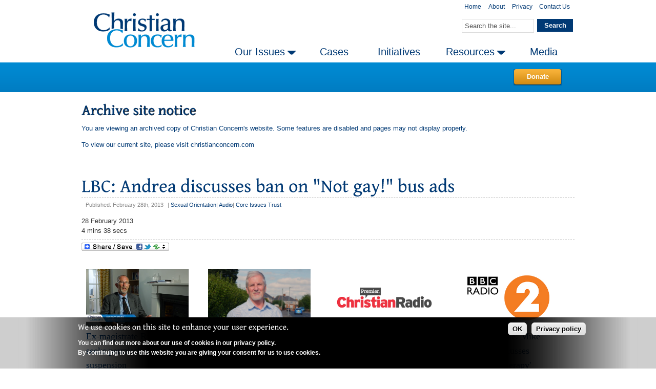

--- FILE ---
content_type: text/html; charset=utf-8
request_url: https://archive.christianconcern.com/media/lbc-andrea-discusses-ban-on-not-gay-bus-ads?page=9
body_size: 6942
content:
<!DOCTYPE html PUBLIC "-//W3C//DTD XHTML 1.0 Strict//EN" "http://www.w3.org/TR/xhtml1/DTD/xhtml1-strict.dtd">
<html xmlns="http://www.w3.org/1999/xhtml" lang="en" xml:lang="en">
<head>
<meta http-equiv="Content-Type" content="text/html; charset=utf-8" />
  <title>LBC: Andrea discusses ban on &quot;Not gay!&quot; bus ads | Christian Concern- Page 10</title>

	
  <meta http-equiv="Content-Type" content="text/html; charset=utf-8" />
<link rel="alternate" type="application/atom+xml" title="Christian Concern Atom" href="/node/16734/atom/feed" />
<meta property="og:title" content="LBC: Andrea discusses ban on &quot;Not gay!&quot; bus ads" />
<meta property="og:description" content="28 February 2013
4 mins 38 secs
" />
<meta property="og:image" content="https://archive.christianconcern.com/sites/default/files/lbc_320_6.jpg" />
<meta property="og:url" content="https://archive.christianconcern.com/media/lbc-andrea-discusses-ban-on-not-gay-bus-ads" />
<meta property="og:street-address" content="70 Wimpole Street" />
<meta property="og:locality" content="London" />
<meta property="og:postal-code" content="W1G 8AX" />
<meta property="og:country-name" content="United Kingdom" />
<meta property="og:email" content="info@christianconcern.com" />
<meta property="og:phone_number" content="020 3327 1120" />
<meta property="og:site_name" content="Christian Concern" />

  <link type="text/css" rel="stylesheet" media="all" href="https://archive.christianconcern.com/sites/default/files/css/css_858d1036c9c6c28d766d9e7244a7b508.css" />
  <script type="text/javascript" src="https://archive.christianconcern.com/sites/default/files/js/js_7c2d1fadd473506503931df04115b3ff.js"></script>
<script type="text/javascript">
<!--//--><![CDATA[//><!--
jQuery.extend(Drupal.settings, {"basePath":"\/","custom_search":{"form_target":"_self","solr":0},"current_theme":"cc","theme_path":"\/sites\/all\/themes\/cc\/","sooperfish":{"delay":"500","dualColumn":"5","tripleColumn":"9","sooperfishWidth":"180","speedShow":"500","easingShow":"swing","speedHide":"500","easingHide":"swing"},"featureKit":{"fx":"scrollRight","timeout":"11000","continuous":"0","speed":"800","pagerEvent":"mouseover","easing":"easeOutTurbo","random":"0","pause":"1","pauseOnPagerHover":"1","delay":"3000"}});
//--><!]]>
</script>
<script type="text/javascript">
<!--//--><![CDATA[//><!--
var a2a_config=a2a_config||{},da2a={done:false,html_done:false,script_ready:false,script_load:function(){var a=document.createElement('script'),s=document.getElementsByTagName('script')[0];a.type='text/javascript';a.async=true;a.src='https://static.addtoany.com/menu/page.js';s.parentNode.insertBefore(a,s);da2a.script_load=function(){};},script_onready:function(){da2a.script_ready=true;if(da2a.html_done)da2a.init();},init:function(){for(var i=0,el,target,targets=da2a.targets,length=targets.length;i<length;i++){el=document.getElementById('da2a_'+(i+1));target=targets[i];a2a_config.linkname=target.title;a2a_config.linkurl=target.url;if(el)a2a.init('page',{target:el});da2a.done=true;}}};a2a_config.tracking_callback=['ready',da2a.script_onready];
//--><!]]>
</script>

	<!-- AC removing Optimizely -->
	<!-- Inserted by AC for Optimizely START -->
	<!--<script src="https://cdn.optimizely.com/js/5335181368.js"></script>-->
	<!-- Inserted by AC for Optimizely END -->
	


	<!-- Global site tag (gtag.js) - Google Analytics -->
	
		
	<!-- AC 29 March 2018 -->
	
	<script async src="https://www.googletagmanager.com/gtag/js?id=UA-42689693-1"></script>
	<script>
	  window.dataLayer = window.dataLayer || [];
	  function gtag(){dataLayer.push(arguments);}
	  gtag('js', new Date());

	  gtag('config', 'UA-42689693-1');
	</script>	
	<!-- END OF Global site tag (gtag.js) - Google Analytics -->

	<!-- Facebook Pixel Code -->
	<script>
	  !function(f,b,e,v,n,t,s)
	  {if(f.fbq)return;n=f.fbq=function(){n.callMethod?
	  n.callMethod.apply(n,arguments):n.queue.push(arguments)};
	  if(!f._fbq)f._fbq=n;n.push=n;n.loaded=!0;n.version='2.0';
	  n.queue=[];t=b.createElement(e);t.async=!0;
	  t.src=v;s=b.getElementsByTagName(e)[0];
	  s.parentNode.insertBefore(t,s)}(window, document,'script',
	  'https://connect.facebook.net/en_US/fbevents.js');
	  fbq('init', '181812375667789');
	  fbq('track', 'PageView');
	</script>
	<noscript><img height="1" width="1" style="display:none"
	  src="https://www.facebook.com/tr?id=181812375667789&ev=PageView&noscript=1"
	/></noscript>
	<!-- End Facebook Pixel Code -->

	<style type="text/css">
  .preblocks .block {
width: 100%;
}
.postblocks .block {
width:%;
}
.preblockscolor .block {
width: 100%;
}
.postblockscolor .block {
width:%;
}.sidebar {width: 30%;}
#main .main-inner .cc-mast { background-position: 30% 0; }
#main .main-inner .wrapcolumns { background-position: 70.1% 0; }
#content {width: 100%;}  </style>

    <!--[if lte IE 6]>
      <link rel="stylesheet" href="/sites/all/themes/cc/css/ie6fix.css" type="text/css"><script type="text/javascript" src="/sites/all/themes/cc/scripts/ie6/jQ.ie6hover.js"></script>  <style type="text/css">
  .content img, img.logo,.tweets a {
  behavior: url(/sites/all/themes/cc/scripts/ie6/iepngfix.htc);
  }
  </style>  <![endif]-->
  
    <!--[if lte IE 7]>
      <link rel="stylesheet" href="/sites/all/themes/cc/css/lte-ie7fix.css" type="text/css">  <![endif]-->
  
  
</head>

<body class="not-front not-logged-in node-type-media no-sidebars page-media-lbc-andrea-discusses-ban-on-not-gay-bus-ads section-node">

<p id="skipcontent"><a href="#content">Skip to content</a></p>

    <div id="toplinks" class="cc-full">
    <div class="inner cc-mast clearfix toplinks-inner">
      <div class="block block-menu region-odd odd region-count-1 count-1 first" id="block-menu-secondary-links"><div class="block-inner">
	    <div class="content">
      <ul class="menu"><li class="leaf first"><a href="/"><span class="tab">Home</span></a></li>
<li class="leaf"><a href="/about"><span class="tab">About</span></a></li>
<li class="leaf"><a href="/privacy"><span class="tab">Privacy</span></a></li>
<li class="leaf last"><a href="/contact-us"><span class="tab">Contact Us</span></a></li>
</ul>          </div>
 </div>
  </div><!-- end .inner --><!-- end .block -->
  <div class="block block-search region-even even region-count-2 count-2 last" id="block-search-0"><div class="block-inner">
	    <div class="content">
      <form class="clearfix" action="/media/lbc-andrea-discusses-ban-on-not-gay-bus-ads?page=9"  accept-charset="UTF-8" method="post" id="search-block-form" class="search-form">
<div><div class="container-inline">
  <div class="form-item" id="edit-search-block-form-1-wrapper">
 <input type="text" maxlength="128" name="search_block_form" id="edit-search-block-form-1" size="15" value="Search the site..." title="Enter the terms you wish to search for." class="form-text  custom-search-default-value custom-search-box" />
</div>
<fieldset class="custom_search-popup"></fieldset>
<div class="wrapsubmit-left"><div class="wrapsubmit-right"><input type="submit" name="op" id="edit-submit" value="Search"  class="form-submit" /></div></div>
<input type="hidden" name="form_build_id" id="form-ts3KXh-LpTsfzp7qXele88nykQ1hAh60h6gMcRECc28" value="form-ts3KXh-LpTsfzp7qXele88nykQ1hAh60h6gMcRECc28"  />
<input type="hidden" name="form_id" id="edit-search-block-form" value="search_block_form"  />
<input type="hidden" name="default_text" id="edit-default-text" value="Search the site..."  class="default-text" />
</div>
</div><div class="cornerstone form-cs1"></div><div class="cornerstone form-cs2"></div><div class="cornerstone form-cs3"></div><div class="cornerstone form-cs4"></div></form>          </div>
 </div>
  </div><!-- end .inner --><!-- end .block -->
    </div> <!-- end .toplinks-inner -->
  </div><!-- end #toplinks -->
    
  <div id="header" class="cc-full">
    <div class="inner cc-mast clearfix header-inner">
          <a href="/" title=""><img src="/sites/all/themes/cc/logo.png" alt="Christian Concern" class="logo"/></a>
    
    
    
          <ul class="menu"><li class="expanded first"><a href="/our-issues"><span class="tab">Our Issues</span></a><ul class="menu"><li class="leaf first"><a href="/our-issues/church-and-state"><span class="tab">Church and State</span></a></li>
<li class="leaf"><a href="/our-issues/education"><span class="tab">Education</span></a></li>
<li class="leaf"><a href="/our-issues/freedom"><span class="tab">Freedom</span></a></li>
<li class="leaf"><a href="/our-issues/family-and-sexual-ethics"><span class="tab">Family and Sexual Ethics</span></a></li>
<li class="leaf"><a href="/our-issues/islam"><span class="tab">Islam</span></a></li>
<li class="leaf"><a href="/our-issues/life-and-bioethics"><span class="tab">Life and Bioethics</span></a></li>
<li class="leaf last"><a href="/our-issues/other"><span class="tab">Other Issues</span></a></li>
</ul></li>
<li class="leaf"><a href="/cases"><span class="tab">Cases</span></a></li>
<li class="leaf"><a href="/initiatives"><span class="tab">Initiatives</span></a></li>
<li class="expanded"><a href="/Resources"><span class="tab">Resources</span></a><ul class="menu"><li class="leaf first"><a href="/Resources"><span class="tab">Booklets</span></a></li>
<li class="leaf"><a href="/resources/consultations"><span class="tab">Consultations</span></a></li>
<li class="leaf"><a href="/resources/downloads"><span class="tab">Downloads</span></a></li>
<li class="leaf last"><a href="/wilberforce-publications"><span class="tab">Wilberforce Publications</span></a></li>
</ul></li>
<li class="leaf last"><a href="/media"><span class="tab">Media</span></a></li>
</ul>        </div><!-- end #header-inner -->
  </div><!-- end #header -->

  
    <div class="ccblocks cc-full clearfix preblockscolor precount">
    <div class="inner cc-mast clearfix preblockscolor-inner">
    <div class="cc-buffer">
      <div class="block block-block region-odd even region-count-1 count-4 last" id="block-block-1"><div class="block-inner">
	    <div class="content">
      <div class="button float-right"><div><a href="/donate">Donate</a></div></div>
          </div>
 </div>
  </div><!-- end .inner --><!-- end .block -->
    </div><!-- end .cc-buffer -->
    </div><!-- end .preblockscolor-inner -->
  </div><!-- end .preblockscolor -->
  
    <div class="ccblocks cc-full clearfix preblocks precount1">
    <div class="inner cc-mast clearfix preblocks-inner">
    <div class="cc-buffer">
      <div class="block block-block region-odd odd region-count-1 count-3 last" id="block-block-21"><div class="block-inner">
			<h2 class="title blocktitle">Archive site notice</h2>
	    <div class="content">
      <p>You are viewing an archived copy of Christian Concern's website. Some features are disabled and pages may not display properly.</p><p>To view our current site, please visit <a href="https://new.christianconcern.com">christianconcern.com</a></p>          </div>
 </div>
  </div><!-- end .inner --><!-- end .block -->
    </div><!-- end .cc-buffer -->
    </div><!-- end .preblocks-inner -->
  </div><!-- end .preblocks -->
  
  <div id="main" class="cc-full">
    <div class="main-inner cc-mast clearfix inner">

    <div class="wrapcolumns">
    
    <div id="content"><div class="inner content-inner">
      
      
        <a name="content"></a>
                  <h1 class="content title" id="content-title">LBC: Andrea discusses ban on &quot;Not gay!&quot; bus ads</h1>
        
        
        
        
        
          <div class="node author-suvreet-bagga node-full node-type-media node-16734">
    
    
     
    <span class="submitted">
      <span class="date">Published: February 28th, 2013</span>      <ul class="taxonomy"><li class="vocab vocab-1">| <ul class="vocab-list inline"><li class="vocab-term"><a href="/our-issues/family-and-sexual-ethics/sexual-orientation">Sexual Orientation</a></li></ul></li><li class="vocab vocab-2">| <ul class="vocab-list inline"><li class="vocab-term"><a href="/media/audio">Audio</a></li></ul></li><li class="vocab vocab-4">| <ul class="vocab-list inline"><li class="vocab-term"><a href="/cases/core-issues-trust">Core Issues Trust</a></li></ul></li></ul>    </span>
        
    <div class="content"><p>28 February 2013<br />
4 mins 38 secs</p>
</div>

    <div class="links"><ul class="links inline"><li class="addtoany first last inactive"><span>
		<a class="da2a_button" href="http://www.addtoany.com/share_save?linkurl=https%3A%2F%2Farchive.christianconcern.com%2Fmedia%2Flbc-andrea-discusses-ban-on-not-gay-bus-ads&amp;linkname=LBC%3A%20Andrea%20discusses%20ban%20on%20%26quot%3BNot%20gay%21%26quot%3B%20bus%20ads%20%7C%20Christian%20Concern-%20Page%2010" id="da2a_1"><img src="/sites/all/modules/addtoany/images/share_save_171_16.png" width="171" height="16" alt="Share this"/></a>
		<script type="text/javascript">
<!--//--><![CDATA[//><!--
da2a.script_load();
//--><!]]>
</script>
		</span></li>
</ul></div>  </div><!-- end .node -->

  
                  <div class="content-bottom">  <div class="block block-views region-odd odd region-count-1 count-5 last" id="block-views-media_gallery-block_2"><div class="block-inner">
	    <div class="content">
      <div class="view view-media-gallery view-id-media_gallery view-display-id-block_2 view-dom-id-1">
    
  
  
      <div class="view-content">
      <table class="views-view-grid col-4">
  <tbody>
                <tr class="row-1 row-first">
                  <td class="col-1 col-first">
              
  <div class="views-field-field-video-url-embed">
                <span class="field-content"><a href="/media/ex-magistrate-richard-page-seeks-permission-to-appeal-suspension"><img src="https://archive.christianconcern.com/sites/default/files/RichardPage.PNG" alt="Watch video" title="Watch video"  width="200" height="112" /></a></span>
  </div>
  
  <div class="views-field-title">
                <span class="field-content"><a href="/media/ex-magistrate-richard-page-seeks-permission-to-appeal-suspension">Ex-magistrate Richard Page seeks permission to appeal suspension</a></span>
  </div>
  
  <div class="views-field-tid">
                <span class="field-content"><a href="/our-issues/freedom">Freedom</a>, <a href="/our-issues/freedom/freedom-of-speech">Freedom of Speech</a>, <a href="/our-issues/freedom/religious-freedom">Religious Freedom</a></span>
  </div>
          </td>
                  <td class="col-2">
              
  <div class="views-field-field-video-url-embed">
                <span class="field-content"><a href="/media/richard-smith-standing-firm-for-christ-after-being-ousted-as-mayor-for-biblical-views"><img src="https://archive.christianconcern.com/sites/default/files/RichardSmith.PNG" alt="Watch video" title="Watch video"  width="200" height="112" /></a></span>
  </div>
  
  <div class="views-field-title">
                <span class="field-content"><a href="/media/richard-smith-standing-firm-for-christ-after-being-ousted-as-mayor-for-biblical-views">Richard Smith - standing firm for Christ after being ousted as mayor for biblical views</a></span>
  </div>
  
  <div class="views-field-tid">
                <span class="field-content"><a href="/our-issues/freedom/freedom-of-speech">Freedom of Speech</a>, <a href="/our-issues/freedom/not-ashamed">Not Ashamed</a></span>
  </div>
          </td>
                  <td class="col-3">
              
  <div class="views-field-field-audio-url-embed">
                <span class="field-content"><a href="/media/premier-radio-councillor-richard-smith-discusses-ferryhill-mayor-resignation"><a href="/media/premier-radio-councillor-richard-smith-discusses-ferryhill-mayor-resignation"><img src="https://archive.christianconcern.com/sites/default/files/premier_christian_radio_w500_0.png" width="200" height="112" alt="See audio" title="See audio" /></a></a></span>
  </div>
  
  <div class="views-field-title">
                <span class="field-content"><a href="/media/premier-radio-councillor-richard-smith-discusses-ferryhill-mayor-resignation">Premier Radio: Councillor Richard Smith discusses Ferryhill Mayor resignation</a></span>
  </div>
  
  <div class="views-field-tid">
                <span class="field-content"><a href="/our-issues/family-and-sexual-ethics/sexual-orientation">Sexual Orientation</a>, <a href="/our-issues/family-and-sexual-ethics">Family and Sexual Ethics</a></span>
  </div>
          </td>
                  <td class="col-4 col-last">
              
  <div class="views-field-field-audio-url-embed">
                <span class="field-content"><a href="/media/bbc-drivetime-mike-davidson-discusses-conversion-therapy"><a href="/media/bbc-drivetime-mike-davidson-discusses-conversion-therapy"><img src="https://archive.christianconcern.com/sites/default/files/bbc_radio_2_web_0.jpg" width="200" height="112" alt="See audio" title="See audio" /></a></a></span>
  </div>
  
  <div class="views-field-title">
                <span class="field-content"><a href="/media/bbc-drivetime-mike-davidson-discusses-conversion-therapy">BBC Drivetime: Mike Davidson discusses &#039;conversion therapy&#039;</a></span>
  </div>
  
  <div class="views-field-tid">
                <span class="field-content"><a href="/our-issues/family-and-sexual-ethics/sexual-orientation">Sexual Orientation</a>, <a href="/our-issues/family-and-sexual-ethics">Family and Sexual Ethics</a></span>
  </div>
          </td>
              </tr>
                <tr class="row-2 row-last">
                  <td class="col-1 col-first">
              
  <div class="views-field-field-audio-url-embed">
                <span class="field-content"><a href="/media/bbc-radio-mike-davidson-discusses-therapy-for-same-sex-attraction"><a href="/media/bbc-radio-mike-davidson-discusses-therapy-for-same-sex-attraction"><img src="https://archive.christianconcern.com/sites/default/files/BBC Radio Cov and War logo.png" width="200" height="112" alt="See audio" title="See audio" /></a></a></span>
  </div>
  
  <div class="views-field-title">
                <span class="field-content"><a href="/media/bbc-radio-mike-davidson-discusses-therapy-for-same-sex-attraction">BBC Radio: Mike Davidson discusses therapy for same-sex attraction</a></span>
  </div>
  
  <div class="views-field-tid">
                <span class="field-content"><a href="/our-issues/family-and-sexual-ethics/sexual-orientation">Sexual Orientation</a>, <a href="/our-issues/family-and-sexual-ethics">Family and Sexual Ethics</a></span>
  </div>
          </td>
                  <td class="col-2">
              
  <div class="views-field-field-video-url-embed">
                <span class="field-content"><a href="/media/bbc-news-mike-davidson-explains-why-a-government-ssa-therapy-ban-is-unacceptable"><img src="https://archive.christianconcern.com/sites/default/files/MikeDavidson_BBCNews.PNG" alt="Watch video" title="Watch video"  width="200" height="112" /></a></span>
  </div>
  
  <div class="views-field-title">
                <span class="field-content"><a href="/media/bbc-news-mike-davidson-explains-why-a-government-ssa-therapy-ban-is-unacceptable">BBC News: Mike Davidson explains why a government SSA therapy ban is unacceptable</a></span>
  </div>
  
  <div class="views-field-tid">
                <span class="field-content"><a href="/our-issues/freedom">Freedom</a>, <a href="/our-issues/family-and-sexual-ethics/sexual-orientation">Sexual Orientation</a>, <a href="/our-issues/family-and-sexual-ethics">Family and Sexual Ethics</a></span>
  </div>
          </td>
                  <td class="col-3">
              
  <div class="views-field-field-video-url-embed">
                <span class="field-content"><a href="/media/mike-and-carys-ten-good-reasons-why-european-countries-should-not-restrict-therapy"><img src="https://archive.christianconcern.com/sites/default/files/MikeDavidsonAndCarys.PNG" alt="Watch video" title="Watch video"  width="200" height="112" /></a></span>
  </div>
  
  <div class="views-field-title">
                <span class="field-content"><a href="/media/mike-and-carys-ten-good-reasons-why-european-countries-should-not-restrict-therapy">Mike and Carys: 10 good reasons why European countries should not restrict therapy</a></span>
  </div>
  
  <div class="views-field-tid">
                <span class="field-content"><a href="/our-issues/family-and-sexual-ethics/sexual-orientation">Sexual Orientation</a>, <a href="/our-issues/family-and-sexual-ethics">Family and Sexual Ethics</a></span>
  </div>
          </td>
                  <td class="col-4 col-last">
              
  <div class="views-field-field-video-url-embed">
                <span class="field-content"><a href="/media/tim-dieppe-the-challenge-of-islam"><img src="https://archive.christianconcern.com/sites/default/files/TimDieppe_theChallengeofIslam.PNG" alt="Watch video" title="Watch video"  width="200" height="112" /></a></span>
  </div>
  
  <div class="views-field-title">
                <span class="field-content"><a href="/media/tim-dieppe-the-challenge-of-islam">Tim Dieppe: The Challenge of Islam</a></span>
  </div>
  
  <div class="views-field-tid">
                <span class="field-content"><a href="/our-issues/islam">Islam</a></span>
  </div>
          </td>
              </tr>
      </tbody>
</table>
    </div>
  
      <div class="item-list"><ul class="pager"><li class="pager-first first"><a href="/media/lbc-andrea-discusses-ban-on-not-gay-bus-ads" title="Go to first page" class="active">« first</a></li>
<li class="pager-previous"><a href="/media/lbc-andrea-discusses-ban-on-not-gay-bus-ads?page=8" title="Go to previous page" class="active">‹ previous</a></li>
<li class="pager-ellipsis">…</li>
<li class="pager-item"><a href="/media/lbc-andrea-discusses-ban-on-not-gay-bus-ads?page=5" title="Go to page 6" class="active">6</a></li>
<li class="pager-item"><a href="/media/lbc-andrea-discusses-ban-on-not-gay-bus-ads?page=6" title="Go to page 7" class="active">7</a></li>
<li class="pager-item"><a href="/media/lbc-andrea-discusses-ban-on-not-gay-bus-ads?page=7" title="Go to page 8" class="active">8</a></li>
<li class="pager-item"><a href="/media/lbc-andrea-discusses-ban-on-not-gay-bus-ads?page=8" title="Go to page 9" class="active">9</a></li>
<li class="pager-current">10</li>
<li class="pager-item"><a href="/media/lbc-andrea-discusses-ban-on-not-gay-bus-ads?page=10" title="Go to page 11" class="active">11</a></li>
<li class="pager-item"><a href="/media/lbc-andrea-discusses-ban-on-not-gay-bus-ads?page=11" title="Go to page 12" class="active">12</a></li>
<li class="pager-item"><a href="/media/lbc-andrea-discusses-ban-on-not-gay-bus-ads?page=12" title="Go to page 13" class="active">13</a></li>
<li class="pager-item"><a href="/media/lbc-andrea-discusses-ban-on-not-gay-bus-ads?page=13" title="Go to page 14" class="active">14</a></li>
<li class="pager-ellipsis">…</li>
<li class="pager-next"><a href="/media/lbc-andrea-discusses-ban-on-not-gay-bus-ads?page=10" title="Go to next page" class="active">next ›</a></li>
<li class="pager-last last"><a href="/media/lbc-andrea-discusses-ban-on-not-gay-bus-ads?page=207" title="Go to last page" class="active">last »</a></li>
</ul></div>  
  
  
  
  
</div>           </div>
 </div>
  </div><!-- end .inner --><!-- end .block -->
</div>
        
        
    </div></div><!-- end .inner --><!-- end #content -->

        </div><!-- end .wrapcolumns -->
    </div><!-- end #main-inner -->
  </div><!-- end #main -->

  
  
  <div id="footer" class="clearfix cc-full">
    <div class="inner cc-mast clearfix footer-inner">
            <p id="footermessage">© CCFON Ltd. All Rights Reserved.<br />
'Christian Concern' is a trading name of CCFON Ltd. CCFON Ltd is registered in England and Wales.<br />
Registered office: 70 Wimpole Street, London, W1G 8AX. Company Number 06628490.</p>
        <p class="madeincopper"><a href="http://www.madeincopper.com" title="Website by Copper - Digital Engagement" target="_blank">made in Copper</a></p>
    </div><!-- end .footer-inner -->
  </div><!-- end #footer -->

<script type="text/javascript" src="https://archive.christianconcern.com/sites/default/files/js/js_7f21689a308923b28d0e8734debc775f.js"></script>
<script type="text/javascript">
<!--//--><![CDATA[//><!--
jQuery.extend(Drupal.settings, {"eu_cookie_compliance":{"popup_enabled":1,"popup_agreed_enabled":0,"popup_hide_agreed":0,"popup_clicking_confirmation":0,"popup_html_info":"\n\u003cdiv\u003e\n  \u003cdiv class =\"popup-content info\"\u003e\n    \u003cdiv id=\"popup-text\"\u003e\n      \u003ch2\u003eWe use cookies on this site to enhance your user experience.\u003c\/h2\u003e\u003cp\u003eYou can find out more about our use of cookies in our privacy policy.\u003cbr\u003eBy continuing to use this website you are giving your consent for us to use cookies.\u003c\/p\u003e    \u003c\/div\u003e\n    \u003cdiv id=\"popup-buttons\"\u003e\n      \u003cbutton type=\"button\" class=\"agree-button\"\u003eOK\u003c\/button\u003e\n    \u003cbutton type=\"button\" class=\"find-more-button\"\u003ePrivacy policy\u003c\/button\u003e\n    \u003c\/div\u003e\n  \u003c\/div\u003e\n\u003c\/div\u003e\n","popup_html_agreed":"\n\u003cdiv\u003e\n  \u003cdiv class =\"popup-content agreed\"\u003e\n    \u003cdiv id=\"popup-text\"\u003e\n      \u003ch2\u003eThank you for accepting cookies\u003c\/h2\u003e\u003cp\u003eYou can now hide this message or find out more about cookies.\u003c\/p\u003e    \u003c\/div\u003e\n    \u003cdiv id=\"popup-buttons\"\u003e\n      \u003cbutton type=\"button\" class=\"hide-popup-button\"\u003eHide \u003c\/button\u003e\n    \u003cbutton type=\"button\" class=\"find-more-button\" \u003ePrivacy policy\u003c\/button\u003e\n    \u003c\/div\u003e\n  \u003c\/div\u003e\n\u003c\/div\u003e\n","popup_height":"auto","popup_width":"100%","popup_delay":1000,"popup_link":"\/privacy#cookies","popup_position":null,"popup_language":"en"}});
//--><!]]>
</script>
<script type="text/javascript">
<!--//--><![CDATA[//><!--
da2a.targets=[
{title:'LBC: Andrea discusses ban on &amp;quot;Not gay!&amp;quot; bus ads | Christian Concern- Page 10',url:'https://archive.christianconcern.com/media/lbc-andrea-discusses-ban-on-not-gay-bus-ads'}];
da2a.html_done=true;if(da2a.script_ready&&!da2a.done)da2a.init();da2a.script_load();
//--><!]]>
</script>
 
</body>
</html>


--- FILE ---
content_type: text/css
request_url: https://archive.christianconcern.com/sites/default/files/css/css_858d1036c9c6c28d766d9e7244a7b508.css
body_size: 15139
content:

.node-unpublished{background-color:#fff4f4;}.preview .node{background-color:#ffffea;}#node-admin-filter ul{list-style-type:none;padding:0;margin:0;width:100%;}#node-admin-buttons{float:left;margin-left:0.5em;clear:right;}td.revision-current{background:#ffc;}.node-form .form-text{display:block;width:95%;}.node-form .container-inline .form-text{display:inline;width:auto;}.node-form .standard{clear:both;}.node-form textarea{display:block;width:95%;}.node-form .attachments fieldset{float:none;display:block;}.terms-inline{display:inline;}


fieldset{margin-bottom:1em;padding:.5em;}form{margin:0;padding:0;}hr{height:1px;border:1px solid gray;}img{border:0;}table{border-collapse:collapse;}th{text-align:left;padding-right:1em;border-bottom:3px solid #ccc;}.clear-block:after{content:".";display:block;height:0;clear:both;visibility:hidden;}.clear-block{display:inline-block;}/*_\*/
* html .clear-block{height:1%;}.clear-block{display:block;}/* End hide from IE-mac */



body.drag{cursor:move;}th.active img{display:inline;}tr.even,tr.odd{background-color:#eee;border-bottom:1px solid #ccc;padding:0.1em 0.6em;}tr.drag{background-color:#fffff0;}tr.drag-previous{background-color:#ffd;}td.active{background-color:#ddd;}td.checkbox,th.checkbox{text-align:center;}tbody{border-top:1px solid #ccc;}tbody th{border-bottom:1px solid #ccc;}thead th{text-align:left;padding-right:1em;border-bottom:3px solid #ccc;}.breadcrumb{padding-bottom:.5em}div.indentation{width:20px;height:1.7em;margin:-0.4em 0.2em -0.4em -0.4em;padding:0.42em 0 0.42em 0.6em;float:left;}div.tree-child{background:url(/misc/tree.png) no-repeat 11px center;}div.tree-child-last{background:url(/misc/tree-bottom.png) no-repeat 11px center;}div.tree-child-horizontal{background:url(/misc/tree.png) no-repeat -11px center;}.error{color:#e55;}div.error{border:1px solid #d77;}div.error,tr.error{background:#fcc;color:#200;padding:2px;}.warning{color:#e09010;}div.warning{border:1px solid #f0c020;}div.warning,tr.warning{background:#ffd;color:#220;padding:2px;}.ok{color:#008000;}div.ok{border:1px solid #00aa00;}div.ok,tr.ok{background:#dfd;color:#020;padding:2px;}.item-list .icon{color:#555;float:right;padding-left:0.25em;clear:right;}.item-list .title{font-weight:bold;}.item-list ul{margin:0 0 0.75em 0;padding:0;}.item-list ul li{margin:0 0 0.25em 1.5em;padding:0;list-style:disc;}ol.task-list li.active{font-weight:bold;}.form-item{margin-top:1em;margin-bottom:1em;}tr.odd .form-item,tr.even .form-item{margin-top:0;margin-bottom:0;white-space:nowrap;}tr.merge-down,tr.merge-down td,tr.merge-down th{border-bottom-width:0 !important;}tr.merge-up,tr.merge-up td,tr.merge-up th{border-top-width:0 !important;}.form-item input.error,.form-item textarea.error,.form-item select.error{border:2px solid red;}.form-item .description{font-size:0.85em;}.form-item label{display:block;font-weight:bold;}.form-item label.option{display:inline;font-weight:normal;}.form-checkboxes,.form-radios{margin:1em 0;}.form-checkboxes .form-item,.form-radios .form-item{margin-top:0.4em;margin-bottom:0.4em;}.marker,.form-required{color:#f00;}.more-link{text-align:right;}.more-help-link{font-size:0.85em;text-align:right;}.nowrap{white-space:nowrap;}.item-list .pager{clear:both;text-align:center;}.item-list .pager li{background-image:none;display:inline;list-style-type:none;padding:0.5em;}.pager-current{font-weight:bold;}.tips{margin-top:0;margin-bottom:0;padding-top:0;padding-bottom:0;font-size:0.9em;}dl.multiselect dd.b,dl.multiselect dd.b .form-item,dl.multiselect dd.b select{font-family:inherit;font-size:inherit;width:14em;}dl.multiselect dd.a,dl.multiselect dd.a .form-item{width:10em;}dl.multiselect dt,dl.multiselect dd{float:left;line-height:1.75em;padding:0;margin:0 1em 0 0;}dl.multiselect .form-item{height:1.75em;margin:0;}.container-inline div,.container-inline label{display:inline;}ul.primary{border-collapse:collapse;padding:0 0 0 1em;white-space:nowrap;list-style:none;margin:5px;height:auto;line-height:normal;border-bottom:1px solid #bbb;}ul.primary li{display:inline;}ul.primary li a{background-color:#ddd;border-color:#bbb;border-width:1px;border-style:solid solid none solid;height:auto;margin-right:0.5em;padding:0 1em;text-decoration:none;}ul.primary li.active a{background-color:#fff;border:1px solid #bbb;border-bottom:#fff 1px solid;}ul.primary li a:hover{background-color:#eee;border-color:#ccc;border-bottom-color:#eee;}ul.secondary{border-bottom:1px solid #bbb;padding:0.5em 1em;margin:5px;}ul.secondary li{display:inline;padding:0 1em;border-right:1px solid #ccc;}ul.secondary a{padding:0;text-decoration:none;}ul.secondary a.active{border-bottom:4px solid #999;}#autocomplete{position:absolute;border:1px solid;overflow:hidden;z-index:100;}#autocomplete ul{margin:0;padding:0;list-style:none;}#autocomplete li{background:#fff;color:#000;white-space:pre;cursor:default;}#autocomplete li.selected{background:#0072b9;color:#fff;}html.js input.form-autocomplete{background-image:url(/misc/throbber.gif);background-repeat:no-repeat;background-position:100% 2px;}html.js input.throbbing{background-position:100% -18px;}html.js fieldset.collapsed{border-bottom-width:0;border-left-width:0;border-right-width:0;margin-bottom:0;height:1em;}html.js fieldset.collapsed *{display:none;}html.js fieldset.collapsed legend{display:block;}html.js fieldset.collapsible legend a{padding-left:15px;background:url(/misc/menu-expanded.png) 5px 75% no-repeat;}html.js fieldset.collapsed legend a{background-image:url(/misc/menu-collapsed.png);background-position:5px 50%;}* html.js fieldset.collapsed legend,* html.js fieldset.collapsed legend *,* html.js fieldset.collapsed table *{display:inline;}html.js fieldset.collapsible{position:relative;}html.js fieldset.collapsible legend a{display:block;}html.js fieldset.collapsible .fieldset-wrapper{overflow:auto;}.resizable-textarea{width:95%;}.resizable-textarea .grippie{height:9px;overflow:hidden;background:#eee url(/misc/grippie.png) no-repeat center 2px;border:1px solid #ddd;border-top-width:0;cursor:s-resize;}html.js .resizable-textarea textarea{margin-bottom:0;width:100%;display:block;}.draggable a.tabledrag-handle{cursor:move;float:left;height:1.7em;margin:-0.4em 0 -0.4em -0.5em;padding:0.42em 1.5em 0.42em 0.5em;text-decoration:none;}a.tabledrag-handle:hover{text-decoration:none;}a.tabledrag-handle .handle{margin-top:4px;height:13px;width:13px;background:url(/misc/draggable.png) no-repeat 0 0;}a.tabledrag-handle-hover .handle{background-position:0 -20px;}.joined + .grippie{height:5px;background-position:center 1px;margin-bottom:-2px;}.teaser-checkbox{padding-top:1px;}div.teaser-button-wrapper{float:right;padding-right:5%;margin:0;}.teaser-checkbox div.form-item{float:right;margin:0 5% 0 0;padding:0;}textarea.teaser{display:none;}html.js .no-js{display:none;}.progress{font-weight:bold;}.progress .bar{background:#fff url(/misc/progress.gif);border:1px solid #00375a;height:1.5em;margin:0 0.2em;}.progress .filled{background:#0072b9;height:1em;border-bottom:0.5em solid #004a73;width:0%;}.progress .percentage{float:right;}.progress-disabled{float:left;}.ahah-progress{float:left;}.ahah-progress .throbber{width:15px;height:15px;margin:2px;background:transparent url(/misc/throbber.gif) no-repeat 0px -18px;float:left;}tr .ahah-progress .throbber{margin:0 2px;}.ahah-progress-bar{width:16em;}#first-time strong{display:block;padding:1.5em 0 .5em;}tr.selected td{background:#ffc;}table.sticky-header{margin-top:0;background:#fff;}#clean-url.install{display:none;}html.js .js-hide{display:none;}#system-modules div.incompatible{font-weight:bold;}#system-themes-form div.incompatible{font-weight:bold;}span.password-strength{visibility:hidden;}input.password-field{margin-right:10px;}div.password-description{padding:0 2px;margin:4px 0 0 0;font-size:0.85em;max-width:500px;}div.password-description ul{margin-bottom:0;}.password-parent{margin:0 0 0 0;}input.password-confirm{margin-right:10px;}.confirm-parent{margin:5px 0 0 0;}span.password-confirm{visibility:hidden;}span.password-confirm span{font-weight:normal;}

ul.menu{list-style:none;border:none;text-align:left;}ul.menu li{margin:0 0 0 0.5em;}li.expanded{list-style-type:circle;list-style-image:url(/misc/menu-expanded.png);padding:0.2em 0.5em 0 0;margin:0;}li.collapsed{list-style-type:disc;list-style-image:url(/misc/menu-collapsed.png);padding:0.2em 0.5em 0 0;margin:0;}li.leaf{list-style-type:square;list-style-image:url(/misc/menu-leaf.png);padding:0.2em 0.5em 0 0;margin:0;}li a.active{color:#000;}td.menu-disabled{background:#ccc;}ul.links{margin:0;padding:0;}ul.links.inline{display:inline;}ul.links li{display:inline;list-style-type:none;padding:0 0.5em;}.block ul{margin:0;padding:0 0 0.25em 1em;}

#permissions td.module{font-weight:bold;}#permissions td.permission{padding-left:1.5em;}#access-rules .access-type,#access-rules .rule-type{margin-right:1em;float:left;}#access-rules .access-type .form-item,#access-rules .rule-type .form-item{margin-top:0;}#access-rules .mask{clear:both;}#user-login-form{text-align:center;}#user-admin-filter ul{list-style-type:none;padding:0;margin:0;width:100%;}#user-admin-buttons{float:left;margin-left:0.5em;clear:right;}#user-admin-settings fieldset .description{font-size:0.85em;padding-bottom:.5em;}.profile{clear:both;margin:1em 0;}.profile .picture{float:right;margin:0 1em 1em 0;}.profile h3{border-bottom:1px solid #ccc;}.profile dl{margin:0 0 1.5em 0;}.profile dt{margin:0 0 0.2em 0;font-weight:bold;}.profile dd{margin:0 0 1em 0;}



.field .field-label,.field .field-label-inline,.field .field-label-inline-first{font-weight:bold;}.field .field-label-inline,.field .field-label-inline-first{display:inline;}.field .field-label-inline{visibility:hidden;}.node-form .content-multiple-table td.content-multiple-drag{width:30px;padding-right:0;}.node-form .content-multiple-table td.content-multiple-drag a.tabledrag-handle{padding-right:.5em;}.node-form .content-add-more .form-submit{margin:0;}.node-form .number{display:inline;width:auto;}.node-form .text{width:auto;}.form-item #autocomplete .reference-autocomplete{white-space:normal;}.form-item #autocomplete .reference-autocomplete label{display:inline;font-weight:normal;}#content-field-overview-form .advanced-help-link,#content-display-overview-form .advanced-help-link{margin:4px 4px 0 0;}#content-field-overview-form .label-group,#content-display-overview-form .label-group,#content-copy-export-form .label-group{font-weight:bold;}table#content-field-overview .label-add-new-field,table#content-field-overview .label-add-existing-field,table#content-field-overview .label-add-new-group{float:left;}table#content-field-overview tr.content-add-new .tabledrag-changed{display:none;}table#content-field-overview tr.content-add-new .description{margin-bottom:0;}table#content-field-overview .content-new{font-weight:bold;padding-bottom:.5em;}.advanced-help-topic h3,.advanced-help-topic h4,.advanced-help-topic h5,.advanced-help-topic h6{margin:1em 0 .5em 0;}.advanced-help-topic dd{margin-bottom:.5em;}.advanced-help-topic span.code{background-color:#EDF1F3;font-family:"Bitstream Vera Sans Mono",Monaco,"Lucida Console",monospace;font-size:0.9em;padding:1px;}.advanced-help-topic .content-border{border:1px solid #AAA}

.container-inline-date{width:auto;clear:both;display:inline-block;vertical-align:top;margin-right:0.5em;}.container-inline-date .form-item{float:none;padding:0;margin:0;}.container-inline-date .form-item .form-item{float:left;}.container-inline-date .form-item,.container-inline-date .form-item input{width:auto;}.container-inline-date .description{clear:both;}.container-inline-date .form-item input,.container-inline-date .form-item select,.container-inline-date .form-item option{margin-right:5px;}.container-inline-date .date-spacer{margin-left:-5px;}.views-right-60 .container-inline-date div{padding:0;margin:0;}.container-inline-date .date-timezone .form-item{float:none;width:auto;clear:both;}#calendar_div,#calendar_div td,#calendar_div th{margin:0;padding:0;}#calendar_div,.calendar_control,.calendar_links,.calendar_header,.calendar{width:185px;border-collapse:separate;margin:0;}.calendar td{padding:0;}span.date-display-single{}span.date-display-start{}span.date-display-end{}span.date-display-separator{}.date-repeat-input{float:left;width:auto;margin-right:5px;}.date-repeat-input select{min-width:7em;}.date-repeat fieldset{clear:both;float:none;}.date-views-filter-wrapper{min-width:250px;}.date-views-filter input{float:left !important;margin-right:2px !important;padding:0 !important;width:12em;min-width:12em;}.date-nav{width:100%;}.date-nav div.date-prev{text-align:left;width:24%;float:left;}.date-nav div.date-next{text-align:right;width:24%;float:right;}.date-nav div.date-heading{text-align:center;width:50%;float:left;}.date-nav div.date-heading h3{margin:0;padding:0;}.date-clear{float:none;clear:both;display:block;}.date-clear-block{float:none;width:auto;clear:both;}.date-clear-block:after{content:" ";display:block;height:0;clear:both;visibility:hidden;}.date-clear-block{display:inline-block;}/*_\*/
 * html .date-clear-block{height:1%;}.date-clear-block{display:block;}/* End hide from IE-mac */

.date-container .date-format-delete{margin-top:1.8em;margin-left:1.5em;float:left;}.date-container .date-format-name{float:left;}.date-container .date-format-type{float:left;padding-left:10px;}.date-container .select-container{clear:left;float:left;}div.date-calendar-day{line-height:1;width:40px;float:left;margin:6px 10px 0 0;background:#F3F3F3;border-top:1px solid #eee;border-left:1px solid #eee;border-right:1px solid #bbb;border-bottom:1px solid #bbb;color:#999;text-align:center;font-family:Georgia,Arial,Verdana,sans;}div.date-calendar-day span{display:block;text-align:center;}div.date-calendar-day span.month{font-size:.9em;background-color:#B5BEBE;color:white;padding:2px;text-transform:uppercase;}div.date-calendar-day span.day{font-weight:bold;font-size:2em;}div.date-calendar-day span.year{font-size:.9em;padding:2px;}
#sliding-popup{display:block;margin:0;padding:0px;right:0;text-align:center;width:100%;z-index:99999;}.sliding-popup-bottom{background:url(/sites/all/modules/eu-cookie-compliance/images/gradient.png) center center scroll repeat-y transparent;position:fixed;}.sliding-popup-top{background-color:#000;position:relative;}#sliding-popup .popup-content{background-color:transparent;border:0 none;display:inline-block;margin:0 auto;padding:0;width:1076px;}#sliding-popup .popup-content #popup-buttons{float:right;margin:10px 30px 10px 0;}#sliding-popup .popup-content #popup-buttons button{cursor:pointer;display:inline;margin-right:5px;vertical-align:middle;overflow:visible;width:auto;-moz-box-shadow:inset 0px 1px 0px 0px #ffffff;-webkit-box-shadow:inset 0px 1px 0px 0px #ffffff;box-shadow:inset 0px 1px 0px 0px #ffffff;background:-webkit-gradient( linear,left top,left bottom,color-stop(0.05,#ededed),color-stop(1,#dfdfdf) );background:-moz-linear-gradient( center top,#ededed 5%,#dfdfdf 100% );filter:progid:DXImageTransform.Microsoft.gradient(startColorstr='#ededed',endColorstr='#dfdfdf');background-color:#ededed;-moz-border-radius:6px;-webkit-border-radius:6px;border-radius:6px;border:1px solid #dcdcdc;display:inline-block;color:#000;font-family:arial;font-weight:bold;padding:4px 8px;text-decoration:none;text-shadow:1px 1px 0px #ffffff;}#sliding-popup .popup-content #popup-buttons button:hover{background:-webkit-gradient( linear,left top,left bottom,color-stop(0.05,#dfdfdf),color-stop(1,#ededed) );background:-moz-linear-gradient( center top,#dfdfdf 5%,#ededed 100% );filter:progid:DXImageTransform.Microsoft.gradient(startColorstr='#dfdfdf',endColorstr='#ededed');background-color:#dfdfdf;}#sliding-popup .popup-content #popup-buttons button:active{position:relative;top:1px;}#sliding-popup .popup-content #popup-text{color:#fff;float:left;font-weight:bold;margin:5px 0 5px 50px;text-align:left;width:600px;}#sliding-popup .popup-content #popup-text h2,#sliding-popup .popup-content #popup-text p{color:#fff;display:block;font-size:16px;font-weight:bold;margin:0 0 5px 0;}#sliding-popup .popup-content #popup-text p{font-size:12px;}



.filefield-icon{margin:0 2px 0 0;}.filefield-element{margin:1em 0;white-space:normal;}.filefield-element .widget-preview{float:left;padding:0 10px 0 0;margin:0 10px 0 0;border-width:0 1px 0 0;border-style:solid;border-color:#CCC;max-width:30%;}.filefield-element .widget-edit{float:left;max-width:70%;}.filefield-element .filefield-preview{width:16em;overflow:hidden;}.filefield-element .widget-edit .form-item{margin:0 0 1em 0;}.filefield-element input.form-submit,.filefield-element input.form-file{margin:0;}.filefield-element input.progress-disabled{float:none;display:inline;}.filefield-element div.ahah-progress,.filefield-element div.throbber{display:inline;float:none;padding:1px 13px 2px 3px;}.filefield-element div.ahah-progress-bar{display:none;margin-top:4px;width:28em;padding:0;}.filefield-element div.ahah-progress-bar div.bar{margin:0;}
.mollom-captcha-container span,#edit-mollom-captcha{display:block;}.dblog-event pre,#simpletest-result-form table td pre{white-space:pre-wrap;}img.mollom-fba{display:block;width:1px;height:1px;}.form-item-mollom-captcha label[for="edit-mollom-captcha"]{float:none;}.mollom_captcha_flash_player:focus{border:yellow 2px solid;}.mollom-captcha-container{display:inline-block;position:relative;}.mollom-captcha-container .mollom-refresh-captcha{position:absolute;}.mollom-captcha-container .mollom-captcha-content{padding-left:20px;}
.views-exposed-form .views-exposed-widget{float:left;padding:.5em 1em 0 0;}.views-exposed-form .views-exposed-widget .form-submit{margin-top:1.6em;}.views-exposed-form .form-item,.views-exposed-form .form-submit{margin-top:0;margin-bottom:0;}.views-exposed-form label{font-weight:bold;}.views-exposed-widgets{margin-bottom:.5em;}html.js a.views-throbbing,html.js span.views-throbbing{background:url(/sites/all/modules/views/images/status-active.gif) no-repeat right center;padding-right:18px;}div.view div.views-admin-links{font-size:xx-small;margin-right:1em;margin-top:1em;}.block div.view div.views-admin-links{margin-top:0;}div.view div.views-admin-links ul{margin:0;padding:0;}div.view div.views-admin-links li{margin:0;padding:0 0 2px 0;z-index:201;}div.view div.views-admin-links li a{padding:0;margin:0;color:#ccc;}div.view div.views-admin-links li a:before{content:"[";}div.view div.views-admin-links li a:after{content:"]";}div.view div.views-admin-links-hover a,div.view div.views-admin-links:hover a{color:#000;}div.view div.views-admin-links-hover,div.view div.views-admin-links:hover{background:transparent;}div.view div.views-hide{display:none;}div.view div.views-hide-hover,div.view:hover div.views-hide{display:block;position:absolute;z-index:200;}div.view:hover div.views-hide{margin-top:-1.5em;}.views-view-grid tbody{border-top:none;}
.addtoany{display:inline;}.addtoany img{vertical-align:bottom;margin-bottom:2px;}.a2a_menu tbody{border:0 !important;}

#elements tr.region-message{font-weight:normal;color:#999;}#elements tr.region-populated{display:none;}fieldset.custom_search-popup{display:none;position:absolute;}input.custom-search-default-value{color:#999;}.element-invisible{height:0;overflow:hidden;position:absolute;}



html,body,div,span,applet,object,iframe,h1,h2,h3,h4,h5,h6,p,blockquote,pre,a,abbr,acronym,address,big,cite,code,del,dfn,em,font,img,ins,kbd,q,s,samp,small,strike,strong,sub,sup,tt,var,dl,dt,dd,ol,ul,li,fieldset,form,label,legend,table,caption,tbody,tfoot,thead,tr,th,td{margin:0;padding:0;border:0;outline:0;font-size:100%;font-family:inherit;}ol,ul{list-style:none;}table{border-collapse:separate;border-spacing:0;}caption,th,td{text-align:left;}blockquote:before,blockquote:after,q:before,q:after{content:"";}blockquote,q{quotes:"" "";}a{color:#003974;}a:hover,a:focus{text-decoration:none;}ul.menu li.leaf,ul.menu li.expanded,ul.menu li.collapsed{list-style-image:none;}.block ul{padding:0;}ul.menu li{margin-left:0;}ul.links{margin-left:0;padding-left:0;}html{font-size:100%;}body{font:80%/130% arial,tahoma,verdana,sans;color:#333;line-height:1.5em;}p,ul,ol,blockquote,pre,abbr,acronym,address,big,code,del,dfn,dl,table{padding:0.5em 0;}a{text-decoration:none;}a:hover,a:focus{color:#008AD2;text-decoration:underline;}#content{word-wrap:break-word;}blockquote{margin:20px;margin-top:20px;padding-left:10px;border-left:1px dashed #ccc;font-style:italic;font-size:110%;font-family:cambria,"Times New Roman",Times,georgia,serif;}body blockquote p{margin:0;padding:0;}#main h1,#main h2,#main h3,#main h4,#main h5,#main h6,#main h1 a,#main h2 a,#main h3 a,#main h4 a,#main h5 a,#main h6 a{color:#003974;font-weight:normal;}h1#sitename a{color:#003974;}h1#sitename a:hover,h1#sitename a:focus{text-decoration:none;color:#353535;}h1#content-title{clear:both;border-bottom:1px dashed #ccc;margin-bottom:5px;}h1{font-size:2.8em;line-height:1.4em;font-weight:normal;}h2,.mission,dt{font-size:1.8em;line-height:1.6em;font-weight:normal;}h2,.postblocks{font-size:2.2em;}h3{font-size:1.6em;line-height:1.6em;font-weight:normal;}.view-header h3{border-bottom:1px dashed #CCCCCC;margin-top:20px;}h4,.views-field-title{font-size:1.4em;line-height:1.6em;font-weight:normal;}h5,#content div.field-label{font-size:1.3em;line-height:1.6em;font-weight:normal;}h6{font-size:1.2em;line-height:1.6em;font-weight:normal;}legend{font-size:120%;text-transform:capitalize;font-weight:bold;}#header .logo{margin-left:24px;}#header .slogan{font-weight:bold;font-size:1.8em;line-height:1.2em;font-style:italic;}h1.nodetitle{line-height:1em}.nodetitle a{text-decoration:none;color:#444;background:#fff;}#main #content .nodetitle a:hover,#main #content .nodetitle a:focus{color:#008AD2;}.postblocks,.postblockscolor{font-size:110%;}#footer{font-size:90%;}body #main ul li{list-style:none;list-style-type:none;margin:1px 0;}body #main .block ul li a{background:url(/sites/all/themes/cc/images/sprite2.png) no-repeat 0 -296px;display:block;padding-left:16px;}body #main .block ul.pager li a{background:none;display:inline;padding-left:0px;}body #main .content-inner .content ul li{background:url(/sites/all/themes/cc/images/sprite2.png) no-repeat 0 -296px;display:block;padding-left:16px;}body #main .content-inner .content ul.pager li{background:none;display:inline;padding-left:0px;}body #main ol li{list-style:inside decimal;margin:0;}body #main ul,body #main ol{margin:0.5em 0 0.5em 10px;padding:0;}#main .sidebar ul{margin:2px 0 0 0;}#main .sidebar ul.links li{display:block;}#main ul.inline{margin:0;padding:0;}#main li.active a,#main  a.active{font-weight:normal;color:#888888;!important}body #main .sidebar ul li,body #main .sidebar ol li{padding:3px 0;border-bottom:1px dashed #ccc;font-weight:bold;}body #main .sidebar ul li.first,body #main .sidebar ol li.first{border-top:1px dashed #ccc;}body #main .sidebar ul li a,body #main .sidebar ol li a{color:#003974;}.ccblocks .block div.item-list ul li{list-style:none;list-style-type:none;margin-left:0;}html body #main ul.check{margin-top:20px;margin-bottom:20px;}html body #main ul.check li{background:url(/sites/all/themes/cc/images/check.png) no-repeat 0 4px!important;padding-left:21px!important;line-height:170%;border:none;font-weight:normal;}html body #main ul.check li a{background:none;}html body #main ul.xxl-menu{margin-top:20px;margin-bottom:20px;}ul.xxl-menu li{font-size:150%;line-height:140%;background:url(/sites/all/themes/cc/images/sprite.png) no-repeat 0 -291px!important;}body #main ul.split{margin:0;padding:0;}body #main .main-inner ul.split li{margin:0;padding:10px 0;background:none;float:left;width:49.9%;}body #main .main-inner ul.split li p{padding:10px;}#main div.button,#main div.button div{width:auto!important;background:url(/sites/all/themes/cc/images/sprite.png);height:32px;}#main div.button{padding-left:6px;background-position:0 -862px;margin:5px 0;float:right;}#main div.button div{padding-right:6px;background-position:100% -862px;}#main div.button div a{display:block;float:left;line-height:30px;height:32px;color:#fff;font-weight:bold;background-color:#f6a416;padding:0 6px 0 6px;min-width:70px;background-image:url(/sites/all/themes/cc/images/sprite.png);background-position:center -830px;text-align:center;}#main div.button div a:hover,#main div.button div a:focus{color:#353535;text-decoration:none;}#main div.big-button,#main div.big-button div{width:auto!important;background:url(/sites/all/themes/cc/images/sprite.png);float:left;height:41px;}#main div.big-button{padding-left:6px;background-position:0 -936px;margin:10px 0;}#main div.big-button div{padding-right:6px;background-position:100% -936px;}#main div.big-button div a{display:block;float:left;line-height:38px;height:41px;font-size:120%;color:#fff;font-weight:bold;background-color:black;padding:0 6px 0 6px;min-width:70px;background-image:url(/sites/all/themes/cc/images/sprite.png);background-position:center -895px;text-align:center;}#main div.big-button div a:hover,#main div.big-button div a:focus{color:#353535;text-decoration:none;}body,html{width:100%;}body{position:relative;}.cc-full{width:100%;float:left;clear:both;text-align:center;}.cc-mast{width:960px;margin:0 auto;text-align:left;position:relative;}.wrapcolumns{width:100%;float:left;}#main{margin:26px 0;}#content{width:60%;float:left;}#content .inner,#content .inner table{position:relative;z-index:15;background:#fff;}.sidebar{float:left;width:20%;word-wrap:break-word;}.sleft .sidebar-inner{padding-right:30px;}.sright .sidebar-inner{padding-left:30px;}body.two-sidebars #content .content-inner{margin:0 30px;}body.sidebar-left #content .content-inner{margin-left:30px;}body.sidebar-right #content .content-inner{margin-right:30px;}.ccblocks .cc-mast{padding:10px 0;}.ccblocks .block{float:left;}#footer{clear:both;}#header{background:#FFFFFF;color:#333333;}#header a{color:#008AD2;}#header .menu a{color:#003974;}.slideshow{background:#FFFFFF;color:#FFFFFF;}.preblockscolor{background:#004D8B url(/sites/all/themes/cc/images/bg-slideshow.png) repeat-x top center;color:#FFFFFF;}.postblockscolor{background:#004D8B url(/sites/all/themes/cc/images/bg-slideshow.png) repeat-x top center;color:#FFFFFF;}.slideshow a,.preblockscolor a,.postblockscolor a{color:#FFFFFF;}.preblockscolor .cc-mast{padding:8px 0}.postblockscolor .cc-mast{padding:8px 0}.sidebar-left #main .cc-mast,two-sidebars #main .cc-mast{background:url(/sites/all/themes/cc/images/dash-vert.gif) repeat-y 23% 0;}.sidebar-right #main .wrapcolumns,two-sidebars #main .wrapcolumns{background:url(/sites/all/themes/cc/images/dash-vert.gif) repeat-y 77% 0;}.content-top,.content-bottom{clear:both;}.content-bottom{padding-top:20px;}.content-top{padding-bottom:20px;}#toplinks{color:#0099CC;font-size:90%;line-height:1.4em;top:0;right:0;float:right;position:relative;z-index:100;height:0;overflow:visible;}#toplinks .toplinks-inner{height:0;overflow:visible;}#toplinks .block{position:relative;text-align:right;padding:3px;float:right;z-index:100;clear:both;}body #toplinks div.item-list ul{float:left;}#toplinks li{list-style-type:none;float:left;padding-left:8px}#toplinks a{text-decoration:none;color:#003974;}#toplinks a:hover{text-decoration:underline;color:#008AD2;}#toplinks div.wrapsubmit-left,#toplinks div.wrapsubmit-right{width:auto!important;}#toplinks div.wrapsubmit-left{padding-left:6px;margin:10px 0;float:left;}#toplinks div.wrapsubmit-right{padding-right:0px;}#toplinks input.form-submit{padding:5px;color:#fff;font-weight:bold;font-family:arial,helvetica,tahoma,verdana,sans;cursor:pointer;background-color:#003974;border:none;margin:0!important;min-width:70px;}#toplinks input.form-submit:hover{cursor:pointer;background-color:#008AD2;}#toplinks .form-item{padding-left:6px;margin:10px 0;float:left;}#edit-search-block-form-1-wrapper{width:180px;}#header .header-inner{padding:24px 0;}body #header ul{margin:0;padding:0;padding:0;line-height:2em;clear:both;position:absolute;right:0;bottom:6px;}body #header ul li{padding:0 0 0 5px;margin:0 10px;list-style:none;list-style-type:none;float:left;position:relative;height:30px;}#header ul li a{display:block;float:left;text-decoration:none;font-size:160%;height:30px;margin:0;}#header ul ul li a{font-size:110%;}#header ul li a span.tab{display:block;float:left;padding:0px 10px;margin:0 5px 0 0;height:30px;line-height:30px;min-width:70px;text-align:center;position:relative;}#header ul li a:hover span.tab{color:#008AD2;}#header ul li.expanded a span.tab{margin:0 16px 0 0;}body #header ul li.active-trail a{}body #header ul li.expanded a{background:url(/sites/all/themes/cc/images/sprite.png) no-repeat 100% -60px;}body #header ul li.expanded.active-trail a,body #header ul li.expanded a:hover{background:url(/sites/all/themes/cc/images/sprite.png) no-repeat 100% -90px;}body #header ul li.active-trail a{color:#008AD2;}#header ul li span.lumi{background:url(/sites/all/themes/cc/images/sprite.png) no-repeat center -800px;width:100%;height:30px;display:block;position:absolute;top:0;left:5px;opacity:0;}#header ul ul{position:absolute;z-index:20;left:-99999em;top:26px;bottom:auto;width:180px;clear:both;line-height:1.4em;background:#FFFFFF url(/sites/all/themes/cc/images/bg-dropdown.png) repeat-x 0 0;padding:12px;border:1px solid #003974;border-top:none;}#header ul ul.dual{width:400px;}#header ul ul.triple{width:600px;}#header ul.menu ul.menu li{width:162px;margin:0;padding:0;height:auto;}#header ul.menu ul.menu li a{padding:0 0 0 18px;background:url(/sites/all/themes/cc/images/bullet-transparentPNG8.png) no-repeat 0 0.75em;float:none;opacity:0.9;color:#003974;height:auto;}#header ul.menu ul.menu li a span.tab{height:auto;}#header ul.menu ul.menu li.expanded a{background-image:url(/sites/all/themes/cc/images/bullet-colorPNG8.png);}#header ul.menu ul.menu li.expanded li a{background-image:url(/sites/all/themes/cc/images/bullet-transparentPNG8.png);}#header ul.menu ul.menu li.expanded  li.expanded a{background-image:url(/sites/all/themes/cc/images/bullet-colorPNG8.png);}body #header ul.menu ul.menu li a span{background:none;margin:0;padding:0;float:none;text-align:left;}#header ul.menu ul.menu li a:hover,#header ul.menu ul.menu li a:focus{color:#008AD2;}html body #header ul ul ul{top:-12px;}#header li:hover ul ul,#header li:hover ul ul ul,#header li:hover ul ul ul ul,#header li.over ul ul,#header li.over ul ul ul,#header li.over ul ul ul ul{left:-999em;}#header li:hover ul,#header li li:hover ul,#header li li li:hover ul,#header li li li li:hover ul,#header li.over ul,#header li li.over ul,#header li li li.over ul,#header li li li li.over ul{left:6px;}#header ul ul li.expanded{background-position:90% center;background-image:url(/misc/menu-collapsed.png);}.slideshow{font-size:130%;line-height:130%;font-weight:normal;}.slideshow .slideshow-inner{background:#004D8B url(/sites/all/themes/cc/images/bg-slideshow.png) repeat-x 0 0;min-height:220px;}.slideshow p,.slideshow h1{margin:0;padding-left:20px;padding-right:20px;}body .slideshow .inner h1{color:#fff;}.slideshow ul{margin:0;padding:0;position:relative;}.slideshow ul li{width:100%;margin:0;padding:10px 0;}.slideshow ul li li{padding:0;}.slideshow ul ul li{background:url(/sites/all/themes/cc/images/check.png) no-repeat 0 10px!important;padding-left:21px!important;line-height:170%;}.slideshow ul ol li{list-style:inside decimal;padding-left:0.5em;line-height:170%;}.slideshow a{text-decoration:underline;}.slideshow #cycle-pager{position:absolute;bottom:-70px;width:100%;}.slideshow #cycle-pager .tab{padding:5px 10px;}.slideshow #cycle-pager a{background:#003974 url(/sites/all/themes/cc/images/bg-slideshow-tab.png) repeat-x 0 0;;height:60px;padding:5px 0;position:relative;text-decoration:none;font-size:120%;}.slideshow #cycle-pager a:hover,.slideshow #cycle-pager a:focus{text-decoration:none;}.slideshow #cycle-pager a.activeSlide{background:#004D8B;}.slideshow.cycle-active{padding-bottom:70px;background-image:url(/sites/all/themes/cc/images/bg-slideshow-pager.png);background-repeat:repeat-x;background-position:bottom;}.slideshow #cycle-pager a img{display:block;float:left;margin:0 12px 0 8px;}.slideshow #cycle-pager a .cornerstone{width:5px;height:5px;}.slideshow #cycle-pager a .cornerstone.sn-cs1{background-position:-12px -50px;top:0;left:0;background:none;}.slideshow #cycle-pager a .cornerstone.sn-cs2{background-position:-17px -50px;top:0;right:0;background:none;}.slideshow #cycle-pager a .cornerstone.sn-cs3{background-position:0 -56px;bottom:0;left:0;width:6px;height:6px;}.slideshow #cycle-pager a .cornerstone.sn-cs4{background-position:-6px -56px;bottom:0;right:0;width:6px;height:6px;}.slideshow #cycle-pager a.activeSlide .cornerstone.sn-cs1{background-position:-17px -50px;top:0;left:-5px;}.slideshow #cycle-pager a.activeSlide .cornerstone.sn-cs2{background-position:-12px -50px;top:0;right:-5px;}.slideshow #cycle-pager a.activeSlide .cornerstone.sn-cs3{background-position:-12px -55px;width:5px;height:5px;}.slideshow #cycle-pager a.activeSlide .cornerstone.sn-cs4{background-position:-17px -55px;width:5px;height:5px;}.slideshow div.button,.slideshow div.button div,.postblockscolor div.button,.postblockscolor div.button div,.preblockscolor div.button,.preblockscolor div.button div{width:auto!important;background:url(/sites/all/themes/cc/images/btn-sprite.png);height:32px;}.slideshow div.button,.preblockscolor div.button,.postblockcolor div.button{padding-left:6px;background-position:0 -32px;margin:5px 0;float:right;margin-right:25px;}.slideshow div.button div,.preblockscolor div.button div,.postblockcolor div.button div{padding-right:6px;background-position:100% -32px;}.slideshow div.button div a,.preblockscolor div.button div a,.postblockcolor div.button div a{display:block;float:left;line-height:30px;height:32px;color:#fff;font-weight:bold;background-color:#f6a416;padding:0 6px 0 6px;min-width:70px;background-image:url(/sites/all/themes/cc/images/btn-sprite.png);background-position:center 0px;text-align:center;text-decoration:none}.slideshow div.button div a:hover,.slideshow div.button div a:focus,.preblockscolor div.button div a:hover,.preblockscolor div.button div a:focus,.postblockcolor div.button div a:hover,.postblockcolor div.button div a:focus{color:#353535;text-decoration:none;}.postblockscolor div.wrapsubmit-left,.postblockscolor div.wrapsubmit-right{width:auto!important;background:url(/sites/all/themes/cc/images/btn-sprite.png);float:left;height:32px;}.postblockscolor div.wrapsubmit-left{padding-left:6px;background-position:0 -32px;margin:0.5em;}.postblockscolor div.wrapsubmit-right{padding-right:6px;background-position:100% -32px;}.postblockscolor input.form-submit,.postblockscolor input.btn{height:32px;padding:0 0 4px 0;border:none;margin:0!important;min-width:70px;background-image:url(/sites/all/themes/cc/images/btn-sprite.png);background-position:center 0px;}body.sidebar-right.front .sidebar.sright,body.two-sidebars.front .sidebar.sright{background:url(/sites/all/themes/cc/images/dash-arrow.gif) no-repeat 0 155px;}.sidebar .block{clear:both;margin-bottom:20px;}.preblocks,.postblocks{background:#FFF;color:#003974;}#main .slideshow ul,#main .slideshow ol{margin:0;padding:0;}.postblocks{color:#FFF;}.postblocks h1,.postblocks h2,.postblocks h3,.postblocks h4,.postblocks h5,.postblocks h6{color:#FFF;}#mc-embedded-subscribe-form .mc-field-group label{margin:0.3em 0pt;display:block;line-height:1em;font-weight:bold;}#mc-embedded-subscribe-form .mc-field-group input.email{margin:0.4em;padding:0.5em;float:left;z-index:999;width:320px;}#mc-embedded-subscribe-form	fieldset{border:0;color:#FFF;text-align:left;margin:0;padding:0;}#mc-embedded-subscribe-form .mc-field-group{clear:both;overflow:hidden;}#social-links{margin-top:25px;}#social-links h3{display:inline;line-height:48px;}#social-links img{margin-left:5px;vertical-align:middle;}#footer{padding:10px 0;color:#fff;background:#003974 url(/sites/all/themes/cc/images/bg-slideshow-tab.png) repeat-x 0 0;}#footer a{color:#fff;}#footer .block{float:left;}#footer p.madeincopper{float:right;color:#FFF;}#footer p.madeincopper a{color:#FFF;}p#footermessage{float:left;clear:both;}#footer ul{margin:0;padding:0;}#footer ul li{display:inline;border-right:1px solid #555;padding:0 4px 0 2px;}#footer ul li.last{border:none;}.picture{border:1px solid #999;float:right;margin:0.5em;}.picture img{display:block;}#content .node-teaser{margin-bottom:30px;}#content .field-field-article-image{float:right;margin-left:12px;}#content .field-field-blog-image{float:left;margin-right:12px;}.views-field-field-blog-image-fid{float:left;margin-right:12px;}.node div.links,.comment div.links{font-size:90%;padding:5px 0;clear:both;border-top:1px dashed #CCCCCC;}.node div.links li,.comment div.links li{margin:0;padding:0 1px;}#main .node div.links li{padding-left:15px;background:url(/sites/all/themes/cc/images/sprite.png) no-repeat 0 -298px;}#main .node div.links li.addtoany{padding-left:0px;padding-right:15px;background:none;}#main .node div.links li.node_read_more{padding-right:13px;background:url(/sites/all/themes/cc/images/sprite.png) no-repeat 100% -199px;}#main div.wrapsubmit-left,#main div.wrapsubmit-right{width:auto!important;background:url(/sites/all/themes/cc/images/sprite.png);float:left;height:32px;}#main div.wrapsubmit-left{padding-left:6px;background-position:0 -862px;margin:0.5em;}#main div.wrapsubmit-right{padding-right:6px;background-position:100% -862px;}input.form-submit{padding:2px;color:#fff;font-weight:bold;font-family:arial,helvetica,tahoma,verdana,sans;cursor:pointer;background-color:#f6a416;border:0;}#main input.form-submit{height:32px;padding:0 0 4px 0;border:none;margin:0!important;min-width:70px;background-image:url(/sites/all/themes/cc/images/sprite.png);background-position:center -830px;}input.form-submit:hover{cursor:pointer;color:#353535;}div.grippie,input.form-text,input.form-upload,input.form-file,textarea{max-width:95%;font-family:inherit;border:1px solid #ddd;color:#555;padding:5px;}input.form-autocomplete{padding:2px;}input.form-text,input.form-upload,input.form-file{}.form-item input.error,.form-item textarea.error{border:2px solid #c52020;}body #main #autocomplete ul{margin:0;padding:0;}body #main #autocomplete ul li{margin:0;padding:1px;list-style:none;list-style-type:none;border-bottom:1px dashed #ddd;}#content label{font-weight:normal;padding:3px;}fieldset{margin:0.5em 0;padding:10px;border:1px solid #ddd;}legend{padding:5px;display:block;font-weight:bold;}#content form legend a{}#content form{background:#f6f6f6;padding:20px;position:relative;border:1px solid #ddd;margin-bottom:10px;}#content form fieldset{background:#f6f6f6;}#content form .cornerstone{width:5px;height:5px;}#content form .cornerstone.form-cs1{top:-1px;left:-1px;background-position:-22px -50px;}#content form .cornerstone.form-cs2{bottom:-1px;left:-1px;background-position:-22px -55px;}#content form .cornerstone.form-cs3{top:-1px;right:-1px;background-position:-27px -50px;}#content form .cornerstone.form-cs4{bottom:-1px;right:-1px;background-position:-27px -55px;}span.form-required{color:#f6a416;}#block-user-0 #user-login-form{text-align:left;}#block-user-0 div.item-list ul{margin:0;padding:0;}#block-user-0 div.item-list ul li{margin:0;padding:0;list-style:none;list-style-type:none;}h3.commentheader{margin:20px 0 10px 0;}h3.commentheader span{color:#888;}.comment{color:#ccc;margin-bottom:10px;width:100%;position:relative;font-size:90%;clear:both;}.comment .meta{background:#f6f6f6;float:left;width:130px;padding:10px 10px 60px 10px;border:solid #ddd;border-width:1px 0 1px 1px;position:relative;}.comment .meta p,.comment .meta div.links{margin:0;padding:0;}body #main .comment .meta div.links ul{margin:0;padding:0;position:absolute;bottom:10px;left:10px;}.comment .content{background:#DDD;margin-left:152px;position:relative;color:#222;background:#DDD url(/sites/all/themes/cc/images/sprite.png) no-repeat -803px -1017px;padding:10px 10px 10px 25px;min-height:95px;}#main #content .comment .content h3.comment-title{color:#222;font-size:1.4em;line-height:28px;}#main #content .comment .content h3.comment-title a{color:#222;}.comment .content span.new{color:#f6a416;}.comment .cornerstone{width:5px;height:5px;}.comment .cornerstone.comm-cs1{top:-1px;left:-1px;background-position:-22px -50px;}.comment .cornerstone.comm-cs2{bottom:-1px;left:-1px;background-position:-22px -55px;}.comment .cornerstone.comm-cs3{top:0;right:0;background-position:-49px -50px;}.comment .cornerstone.comm-cs4{bottom:0;right:0;background-position:-49px -55px;}.comment .cornerstone.comm-cs5{bottom:0;left:0;background-position:-44px -55px;}#main .pager{text-align:center;margin:30px 0 1em 0;padding:0;line-height:2em;font-size:1.2em;}#main ul.pager li{margin:0 2px;padding:0;color:#008AD2;}#main ul.pager li a{padding:5px;text-decoration:none;color:#003974;}#main ul.pager li a:hover,#main ul.pager li a:focus{color:#008AD2;}.submitted{font-size:85%;color:#888;display:block;margin:0.5em 0;}#main .submitted ul,#main .submitted li{display:inline;margin:0;padding:0;}.submitted span.author{padding:5px 0 5px 5px;}.submitted span.date{padding:5px 5px 5px 5px;margin-left:3px;}.submitted span.vocab-name{padding:5px 5px 5px 5px;}.mission{margin-bottom:1em;padding:0;}.breadcrumb{}div.admin .left{margin-left:0;}div.admin .right{margin-right:0;}.profile h2.title{margin-top:1.5em;border-bottom-width:1px;border-bottom-style:solid;}.profile dd{min-height:0em;margin:.0em;margin-top:-1.5em;margin-left:10em;margin-bottom:1em;padding:0em;width:30em;height:auto;position:relative;}.profile dt{width:10em;float:none;margin-bottom:0em;font-size:100%;}div.block div.edit a{color:#fff;background:#666;padding:2px 5px;font-size:70%;opacity:0.7;text-decoration:none;}div.block div.edit a:hover,div.block div.edit a:focus{text-decoration:underline;}td,th{padding:0.3em 0.7em;vertical-align:top;}thead th{border-bottom:2px solid #222;color:#494949;font-weight:bold;}th a:link,th a:visited{color:#f6a416;}tr.even,tr.odd,tbody th{border:solid #DDD;border-width:1px 0;}tr.odd,tr.info{background-color:#eee;}tr.even{background-color:#fff;}tr.odd td.active{background-color:#DDD;}tr.even td.active{background-color:#ccc;}td.region,td.module,td.container{border-top:1.8em solid #fff;border-bottom:2px solid #DDD;background-color:#ddd;color:#455067;font-weight:bold;}#content ul.primary{border:solid #353535;border-width:0 0 1px 0;font-size:80%;line-height:1.7em;width:95%;padding:0 0 0 5%;float:left;margin:1em 0 1em 0;}body #main ul.primary li{background:#FFFFFF;display:block;float:left;padding:0;margin:0 5px 0 0;}ul.primary li a{border:none;display:block;float:left;padding:4px 15px 4px 15px;margin:0;background:none;color:#003974;}ul.primary li.active{border-top-color:#DDD;}ul.primary li.active a{border:none;float:left;background:#008AD2;font-weight:bold;}#main ul.primary li.active a{color:#ffffff;}ul.primary li a:hover,ul.primary li a:focus{color:#008AD2;}ul.primary li.active a:hover,ul.primary li.active a:focus{}ul.primary li.inactive a:hover,ul.primary li.inactive a:focus{background:#008AD2;color:#FFFFFF;}#content ul.secondary{font-size:80%;margin:0;padding:0 0 0 5px;list-style:none;white-space:nowrap;border:none;}#main ul.secondary li{float:left;margin:0 5px 0 0;padding:5px 0;border:none;}ul.secondary a{display:block;margin:0;padding:2px 5px;background:#FFFFFF;color:#003974;}ul.secondary a span{display:block;padding:3px 8px;line-height:1.4em;}ul.secondary a.active{border:none;background:#008AD2;color:#FFFFFF;}#main ul.secondary a.active{color:#FFFFFF;}ul.secondary a:hover,ul.secondary a:focus{background:#008AD2;color:#FFFFFF;}.messages{background-color:#fff;clear:both;border:1px solid #b8d3e5;padding:0.5em;margin-bottom:1em;font-weight:bold;font-size:90%;}.preview{background-color:#fcfce8;border:1px solid #e5e58f;}div.status{color:#3a3;border-color:#c7f2c8;}div.error{color:#c52020;}div.warning{border-color:#ccc;}.block-region{color:#353535;}.poll .bar{background:#f6f6f6;height:1.4em;padding-bottom:4px;}.poll .bar .foreground{background:#008AD2;height:1.4em;}.poll .text{font-weight:bold;padding-bottom:4px;}.poll .percent{font-weight:bold;line-height:1.2em;padding-bottom:4px;}.poll .total{font-weight:bold;line-height:1em;padding-bottom:10px;}div.poll{clear:both;}.tweets{padding:0 0 41px 0;background:url(/sites/all/themes/cc/images/sprite-twitter.png) no-repeat -120px 100%;position:relative;}body #block-views-tweets-block .tweets ul,body #block-views-tweets-block2 .tweets ul{margin:0;padding:0 0 10px 0;}body #block-views-tweets-block .tweets ul li,body #block-views-tweets-block2 .tweets ul li{margin:0 0 20px 0;position:relative;list-style:none;list-style-type:none;}body #block-views-tweets-block .tweets ul li .wraptweet,body #block-views-tweets-block2 .tweets ul li .wraptweet{background:#003974;margin:6px;position:relative;}#block-views-tweets-block .views-field-text,#block-views-tweets-block2 .views-field-text{display:block;padding:10px 10px 10px 10px;}#block-views-tweets-block .views-field-created-time,#block-views-tweets-block2 .views-field-created-time{padding:10px 10px 10px 10px;}#block-views-tweets-block .cornerstone,#block-views-tweets-block2 .cornerstone{background:url(/sites/all/themes/cc/images/sprite-twitter.png) no-repeat 0 0;width:6px;height:6px;}#block-views-tweets-block .cornerstone.tw-cs1,#block-views-tweets-block2 .cornerstone.tw-cs1{top:0;left:0;background-position:0 -145px;}#block-views-tweets-block .cornerstone.tw-cs2,#block-views-tweets-block2 .cornerstone.tw-cs2{top:0;right:0;background-position:-6px -145px;}#block-views-tweets-block .cornerstone.tw-cs3,#block-views-tweets-block2 .cornerstone.tw-cs3{bottom:-10px;left:0;height:16px;width:60px;background-position:0 -173px;}#block-views-tweets-block .cornerstone.tw-cs4,#block-views-tweets-block2 .cornerstone.tw-cs4{bottom:0;right:0;background-position:-6px -151px;}.wraptweet .border{background:#003974;position:absolute;}.wraptweet .border.tw-bo1{width:100%;height:6px;top:-6px;left:0;}.wraptweet .border.tw-bo2{width:100%;height:6px;bottom:-6px;left:0;}.wraptweet .border.tw-bo3{height:100%;width:6px;left:-6px;top:0;}.wraptweet .border.tw-bo4{height:100%;width:6px;right:-6px;top:0;}#block-views-tweets-block #nav,#block-views-tweets-block2 #nav{margin:0;position:relative;z-index:10;position:absolute;left:65px;bottom:5px;}#block-views-tweets-block #nav a,#block-views-tweets-block2 #nav a{display:block;text-indent:-99999px;float:left;margin:0 10px 2px 0;padding:0;overflow:hidden;width:40px;height:30px;background:url(/sites/all/themes/cc/images/sprite-twitter.png) no-repeat 0 -85px;}.skinr-twitter #nav a.activeSlide,#block-views-tweets-block #nav a.activeSlide,#block-views-tweets-block2 #nav a.activeSlide{background-position:-42px -85px;margin-top:-5px;}#block-views-Homepage_blocks-block_2 .views-row,#block-views-Homepage_blocks-block_1 .views-row,#content .views-row{overflow:hidden;border-bottom:1px dashed #CCCCCC;padding:0.5em 0;}#block-views-Homepage_blocks-block_2 .views-row .views-field-image,#block-views-Homepage_blocks-block_1 .views-row .views-field-image,.views-field-image{float:left;margin-right:20px;}#block-views-Homepage_blocks-block_2 .views-row .views-titleandteaser,#block-views-Homepage_blocks-block_1 .views-row .views-titleandteaser,.views-titleandteaser{}#block-views-Homepage_blocks-block_1 .views-row .views-field-details,.views-field-details{font-size:85%;color:#888;display:block;margin:0;}.slideshow .featured-image-video{float:right;padding:10px 20px;}.view-media-gallery .views-field-field-video-url-embed,.view-media-gallery .views-field-field-audio-url-embed{float:left;margin-right:20px;}#content div.field-field-slide-image{float:left;margin-right:12px;}#content .content{position:relative;}#content .field-audio-box{overflow:auto;padding:8px;background-color:#E5E5E5;margin-bottom:20px;}#content .field-audio-thumbnail{float:left;margin-right:8px;}#content .field-label{}#content .field-audio-box .flowplayer{float:left;}#content .field-video-box{overflow:auto;padding:8px;background-color:#E5E5E5;margin-bottom:20px;}#content .field-video-player{float:left;margin-right:8px;}#content .field-label{}#content .field-video-player .flowplayer{float:left;}.emvideo-zzz_custom_url .flowplayer span{left:50%;top:50%;margin-left:-42px;margin-top:-42px;}.view-Events table{width:100%;}.view-Events td.views-field-title{width:160px;}.view-Events td.views-field-field-date-value{width:160px;}.view-Events td.views-field-teaser{}.view-Events td.views-field-view-node{width:60px;}.view-Events thead .views-field{font-size:12px;font-family:Arial,Helvetica,sans-serif;font-weight:bold;}.view-Events table caption{font-size:1.4em;font-weight:normal;line-height:1.6em;background:#004D8B url(/sites/all/themes/cc/images/bg-slideshow.png) repeat-x scroll center top;color:#FFF;padding:0 0.3em;}.cc-donate-top{display:block;clear:both;}.cc-donate-top .left{width:380px;float:left;}.cc-donate-top .float-right{float:right;}.cc-donate-form{display:block;clear:both;width:100%;font-size:120%;color:#ffffff;}.cc-donate-form h2{color:#ffffff !important;}.cc-donate-form .donate{width:365px;background:url(/sites/all/themes/cc/images/donate/bg-payment.jpg) repeat-x scroll center top #464646;float:left;padding:0px 20px 20px 20px;border-right:1px solid #fff;height:180px;}#content .cc-donate-form .donate form{float:right;background:none;border:none;padding:0;vertical-align:middle;}#content .cc-donate-form .donate form span{font-size:1.5em;padding:2px;vertical-align:middle;}#content .cc-donate-form .donate .fieldDonate{font-size:1.3em;color:#003974;background-color:#FFFFFF;padding:6px;margin:0;border:3px solid #fff;-moz-border-radius:5px;-webkit-border-radius:5px;-khtml-border-radius:5px;border-radius:5px;vertical-align:top;}#content .cc-donate-form .fieldDonate:hover{border:3px solid #e49f26;}#content .cc-donate-form .donate input{vertical-align:middle;}.cc-donate-form .regular{width:515px;float:left;background:url(/sites/all/themes/cc/images/donate/bg-slideshow.jpg) repeat-x scroll center top #004D8B;padding:0px 20px 20px 20px;height:180px;}#content .cc-donate-form form fieldset{float:left;background:none;border:none;margin:10px;padding:0;display:inline;position:relative;text-align:center;}#content .cc-donate-form .regular label{font-size:1.3em;color:#003974;background-color:#FFFFFF;border:3px solid #fff;display:block;padding:9px;-moz-border-radius:5px;-webkit-border-radius:5px;-khtml-border-radius:5px;border-radius:5px;}#content .cc-donate-form label:hover{border:3px solid #e49f26;}.cc-donate-form input.donValue{margin:8px auto;text-align:center;}.cc-donate-form .regular .first{float:left;padding:0px 10px 10px 0px;width:245px;}.cc-donate-form .regular .last{width:245px;float:right;padding:0px 0px 10px 0px;}.cc-donate-form .regular h5{color:#fff !important;font-weight:bold;}#content .cc-donate-form form{background:none;border:none;margin-bottom:0;padding:0;position:relative;display:inline;}.cc-donate-other{display:block;clear:both;}.cc-donate-other .left{width:365px;float:left;padding:20px 20px 20px 0px;}.cc-donate-other .right{float:right;padding:20px;width:515px;background-color:#fff;}.cc-donate-other .right .first{float:left;padding:0px 20px 20px 0px;width:235px;}.cc-donate-other .right .last{width:235px;float:right;padding:0px 0px 20px 0px;}.cc-donate-other h3{border-bottom:1px solid #000000;margin-bottom:15px;}.cc-donate-cgiving{display:block;clear:both;background-color:#f1f0f0;position:relative;overflow:auto;}.cc-donate-cgiving .left{width:600px;margin-right:20px;float:left;padding:0px 0px 10px 20px;}img.cc-polaroid{padding:0px;margin:60px 10px 100px 10px;}form.cc-donate-form{background:#000;border:none;}input.give-now-form{background:url(/sites/all/themes/cc/images/donate/donate-digit.png) #fff no-repeat;height:36px;padding:0 10px 0 20px;font-size:20px;}tr.dblog-user{background-color:#fcf9e5;}tr.dblog-user td.active{background-color:#fbf5cf;}tr.dblog-content{background-color:#fefefe;}tr.dblog-content td.active{background-color:#f5f5f5;}tr.dblog-warning{background-color:#fdf5e6;}tr.dblog-warning td.active{background-color:#fdf2de;}tr.dblog-error{background-color:#fbe4e4;}tr.dblog-error td.active{background-color:#fbdbdb;}tr.dblog-page-not-found,tr.dblog-access-denied{background:#d7ffd7;}tr.dblog-page-not-found td.active,tr.dblog-access-denied td.active{background:#c7eec7;}table.system-status-report tr.error,table.system-status-report tr.error th{background-color:#fcc;border-color:#ebb;color:#200;}table.system-status-report tr.warning,table.system-status-report tr.warning th{background-color:#ffd;border-color:#eeb;}table.system-status-report tr.ok,table.system-status-report tr.ok th{background-color:#dfd;border-color:#beb;}div#forum table{width:100%;}fieldset#color_scheme_form{min-width:500px;min-height:240px;}div#placeholder{position:static;float:right;}.color-form .form-text{padding:8px;margin-bottom:6px;}.color-form select{padding:5px;}#content .color-form label{font-weight:bold;width:10em;}#palette .lock{top:-35px;}body.admin-menu{}#admin-menu{position:fixed;}div.demo-background{height:150px;width:100%;margin:0 0 20px 0;}body #main #content .book-navigation ul li{font-size:140%;line-height:140%;background-position:0 -289px;}.book-navigation{clear:both;}.book-navigation .page-links{border-style:dashed;border-color:#ccc;}body #main .book-block-menu ul li{margin:0;padding:0;}body #main .book-block-menu ul li a{background:none;padding:3px;line-height:30px;font-size:140%;}body #main .book-block-menu ul ul li a{padding:3px 15px;font-size:125%;}body #main .book-block-menu ul ul li.active-trail{border:none;padding-left:12px;margin-left:-17px;background:#008AD2 url(/sites/all/themes/cc/images/sprite.png) no-repeat 0 -728px;}body #main .book-block-menu ul ul li a.active{background:#008AD2 url(/sites/all/themes/cc/images/sprite.png) no-repeat 100% -728px;color:#fff;margin-top:-1px;padding-left:10px;}body #main .book-block-menu ul ul li.expanded{border:none;font-weight:normal;}body #main .book-block-menu ul li a:hover,body #main .book-block-menu ul li a:focus{text-decoration:none;color:#f6a416;}body #main .book-block-menu ul ul li.leaf a.active:hover,body #main .book-block-menu ul ul li.leaf a.active:focus{text-decoration:none;color:#555;}body #main .block-menu ul li{margin:0;padding:0;}body #main .block-menu ul li a{background:none;padding:3px;line-height:30px;font-size:140%;}body #main .block-menu ul li a{padding:3px 15px;font-size:125%;}body #main .block-menu ul li.active-trail{border:none;padding-left:12px;margin-left:-17px;background:url(/sites/all/themes/cc/images/sprite-blue-highlight.png) no-repeat 0 0;}body #main .block-menu ul li a.active{background:url(/sites/all/themes/cc/images/sprite-blue-highlight.png) no-repeat 100% top;color:#fff;margin-top:-1px;}body #main .block-menu ul ul{margin:0 0 0 5px;}body #main .block-menu ul ul li{padding:0;background-color:rgb(247,247,247);}body #main .block-menu ul li.expanded{border:none;font-weight:normal;}body #main .block-menu ul li a:hover,body #main .block-menu ul li a:focus{text-decoration:none;color:#008AD2;}body #main .block-menu ul li.leaf a.active:hover,body #main .block-menu ul li.leaf a.active:focus{text-decoration:none;color:#FFFFFF;}.skinr-75{width:75%!important;}.skinr-66{width:66.65%!important;}.skinr-50{width:50%!important;}.skinr-33{width:33.32%!important;}.skinr-25{width:25%!important;}.skinr-20{width:20%!important;}.skinr-16{width:16.65%!important;}.skinr-12{width:12.5%!important;}.skinr-xxs{font-size:75%;}.skinr-xs{font-size:90%;}.skinr-xl{font-size:125%;}.skinr-xxl{font-size:150%;}.skinr-xxxl{font-size:200%;}.skinr-bold{font-weight:bold;}.skinr-italic{font-style:italic;}.skinr-underlined{text-decoration:underline;}.skinr-rounded{background:#f2f2f2;}.skinr-color{background:#008AD2;color:#fff;}.skinr-color a,.skinr-color h1,.skinr-color h2,.skinr-color h3,.skinr-color h4,.skinr-color h5,.skinr-color h6{color:#fff!important;}.skinr-color-2{background:#353535;color:#fff;}.skinr-color-2 a,.skinr-color-2 h1,.skinr-color-2 h2,.skinr-color-2 h3,.skinr-color-2 h4,.skinr-color-2 h5,.skinr-color-2 h6{color:#fff!important;}.skinr-color-3{background:#353535;color:#fff;}.skinr-color-3 a,.skinr-color-3 h1,.skinr-color-3 h2,.skinr-color-3 h3,.skinr-color-3 h4,.skinr-color-3 h5,.skinr-color-3 h6{color:#fff!important;}.skinr-rounded .block-inner,.skinr-color .block-inner,.skinr-color-2 .block-inner,.skinr-color-3 .block-inner{padding:10px;}.skinr-color a,.skinr-color-2 a,.skinr-color-3 a{text-decoration:underline;}p#skipcontent{padding:0;margin:0;z-index:99999;}p#skipcontent a{position:absolute;top:8em;left:-99999em;padding:10px 60px;background:#fff;border:3px solid;z-index:99999;}p#skipcontent a:focus{left:45%;}p#skipcontent a:hover{background:#eee;}div.block-region{clear:both;}.block .content .edit{clear:both}.clearfix:after{content:".";display:block;height:0;clear:both;visibility:hidden;}.cornerstone{position:absolute;background-image:url(/sites/all/themes/cc/images/sprite.png);}.clear{clear:both;}form fieldset img{float:left;clear:both;padding:2px;}img.left,.float-left{float:left!important;}img.right,.float-right{float:right!important;}img.left,img.float-left{margin:0 8px 0 0;}img.right,img.float-right{margin:0 0 0 8px;}.hide,.close{display:none;}#block-views-media_gallery-block_2 .views-field-field-video-url-embed{float:none;}

.cc-mast{width:962px;}body .cc-mast{min-width:0;}body .cc-mast{max-width:none;}html body{font-family:Arial,Helvetica,"Nimbus Sans L","Liberation Sans","FreeSans",sans-serif;}h1,h2,h3,h4,h5,h6,legend,p.mission,p.slogan,.views-field-title{font-family:Georgia,"Bitstream Vera Serif",serif;}body #header ul ul{width:180px;}body #header ul.menu ul.menu li{width:180px;}body #header ul ul ul{margin-left:180px;}body.sidebar-right.front .sidebar.sright,body.two-sidebars.front .sidebar.sright{background-position:0 110px;}
